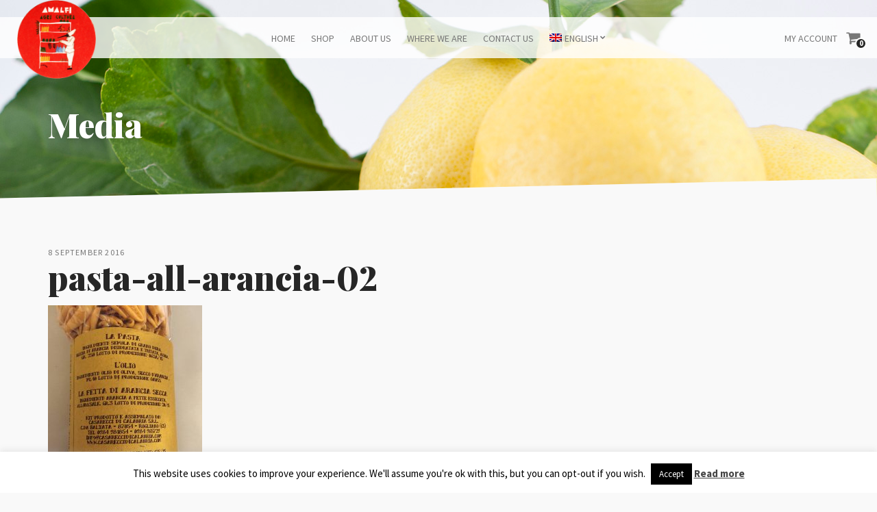

--- FILE ---
content_type: text/html; charset=UTF-8
request_url: https://www.distilleriadellimoncinoamalfi.com/?attachment_id=734
body_size: 10965
content:
<!doctype html>
<!--[if IE 8]><html class="no-js lt-ie9" lang="en-US"><![endif]-->
<!--[if gt IE 8]><!--> <html class="no-js" lang="en-US"><!--<![endif]-->
<head>
	<meta charset="UTF-8">
	<meta name="viewport" content="width=device-width, initial-scale=1">
		<!--[if lt IE 9]><script src="//html5shim.googlecode.com/svn/trunk/html5.js"></script><![endif]-->
	<meta name='robots' content='index, follow, max-image-preview:large, max-snippet:-1, max-video-preview:-1' />
<link rel="alternate" hreflang="en" href="https://www.distilleriadellimoncinoamalfi.com/?attachment_id=734" />
<link rel="alternate" hreflang="it" href="https://www.distilleriadellimoncinoamalfi.it/?attachment_id=733" />
<link rel="alternate" hreflang="x-default" href="https://www.distilleriadellimoncinoamalfi.it/?attachment_id=733" />

	<!-- This site is optimized with the Yoast SEO plugin v23.5 - https://yoast.com/wordpress/plugins/seo/ -->
	<title>pasta-all-arancia-02 - Distilleria del Limoncino Amalfi</title>
	<link rel="canonical" href="https://www.distilleriadellimoncinoamalfi.com/" />
	<meta property="og:locale" content="en_US" />
	<meta property="og:type" content="article" />
	<meta property="og:title" content="pasta-all-arancia-02 - Distilleria del Limoncino Amalfi" />
	<meta property="og:url" content="https://www.distilleriadellimoncinoamalfi.com/" />
	<meta property="og:site_name" content="Distilleria del Limoncino Amalfi" />
	<meta property="article:modified_time" content="2016-09-08T13:33:22+00:00" />
	<meta property="og:image" content="https://www.distilleriadellimoncinoamalfi.com" />
	<meta property="og:image:width" content="960" />
	<meta property="og:image:height" content="1280" />
	<meta property="og:image:type" content="image/jpeg" />
	<meta name="twitter:card" content="summary_large_image" />
	<script type="application/ld+json" class="yoast-schema-graph">{"@context":"https://schema.org","@graph":[{"@type":"WebPage","@id":"https://www.distilleriadellimoncinoamalfi.com/","url":"https://www.distilleriadellimoncinoamalfi.com/","name":"pasta-all-arancia-02 - Distilleria del Limoncino Amalfi","isPartOf":{"@id":"https://www.distilleriadellimoncinoamalfi.com/#website"},"primaryImageOfPage":{"@id":"https://www.distilleriadellimoncinoamalfi.com/#primaryimage"},"image":{"@id":"https://www.distilleriadellimoncinoamalfi.com/#primaryimage"},"thumbnailUrl":"https://www.distilleriadellimoncinoamalfi.com/wp-content/uploads/2016/09/pasta-all-arancia-02.jpg","datePublished":"2016-09-08T13:31:12+00:00","dateModified":"2016-09-08T13:33:22+00:00","breadcrumb":{"@id":"https://www.distilleriadellimoncinoamalfi.com/#breadcrumb"},"inLanguage":"en-US","potentialAction":[{"@type":"ReadAction","target":["https://www.distilleriadellimoncinoamalfi.com/"]}]},{"@type":"ImageObject","inLanguage":"en-US","@id":"https://www.distilleriadellimoncinoamalfi.com/#primaryimage","url":"https://www.distilleriadellimoncinoamalfi.com/wp-content/uploads/2016/09/pasta-all-arancia-02.jpg","contentUrl":"https://www.distilleriadellimoncinoamalfi.com/wp-content/uploads/2016/09/pasta-all-arancia-02.jpg","width":960,"height":1280},{"@type":"BreadcrumbList","@id":"https://www.distilleriadellimoncinoamalfi.com/#breadcrumb","itemListElement":[{"@type":"ListItem","position":1,"name":"Home","item":"https://www.distilleriadellimoncinoamalfi.com/"},{"@type":"ListItem","position":2,"name":"Pasta Orange flavored","item":"https://www.distilleriadellimoncinoamalfi.com/prodotto/pasta-orange-flavored/"},{"@type":"ListItem","position":3,"name":"pasta-all-arancia-02"}]},{"@type":"WebSite","@id":"https://www.distilleriadellimoncinoamalfi.com/#website","url":"https://www.distilleriadellimoncinoamalfi.com/","name":"Distilleria del Limoncino Amalfi","description":"Un nuovo sito targato WordPress","potentialAction":[{"@type":"SearchAction","target":{"@type":"EntryPoint","urlTemplate":"https://www.distilleriadellimoncinoamalfi.com/?s={search_term_string}"},"query-input":{"@type":"PropertyValueSpecification","valueRequired":true,"valueName":"search_term_string"}}],"inLanguage":"en-US"}]}</script>
	<!-- / Yoast SEO plugin. -->


<link rel='dns-prefetch' href='//www.distilleriadellimoncinoamalfi.it' />
<link rel="alternate" type="application/rss+xml" title="Distilleria del Limoncino Amalfi &raquo; Feed" href="https://www.distilleriadellimoncinoamalfi.com/feed/" />
<link rel="alternate" type="application/rss+xml" title="Distilleria del Limoncino Amalfi &raquo; Comments Feed" href="https://www.distilleriadellimoncinoamalfi.com/comments/feed/" />
<link rel="alternate" type="application/rss+xml" title="Distilleria del Limoncino Amalfi &raquo; pasta-all-arancia-02 Comments Feed" href="https://www.distilleriadellimoncinoamalfi.com/?attachment_id=734/feed/" />
<script type="text/javascript">
/* <![CDATA[ */
window._wpemojiSettings = {"baseUrl":"https:\/\/s.w.org\/images\/core\/emoji\/14.0.0\/72x72\/","ext":".png","svgUrl":"https:\/\/s.w.org\/images\/core\/emoji\/14.0.0\/svg\/","svgExt":".svg","source":{"concatemoji":"https:\/\/www.distilleriadellimoncinoamalfi.com\/wp-includes\/js\/wp-emoji-release.min.js"}};
/*! This file is auto-generated */
!function(i,n){var o,s,e;function c(e){try{var t={supportTests:e,timestamp:(new Date).valueOf()};sessionStorage.setItem(o,JSON.stringify(t))}catch(e){}}function p(e,t,n){e.clearRect(0,0,e.canvas.width,e.canvas.height),e.fillText(t,0,0);var t=new Uint32Array(e.getImageData(0,0,e.canvas.width,e.canvas.height).data),r=(e.clearRect(0,0,e.canvas.width,e.canvas.height),e.fillText(n,0,0),new Uint32Array(e.getImageData(0,0,e.canvas.width,e.canvas.height).data));return t.every(function(e,t){return e===r[t]})}function u(e,t,n){switch(t){case"flag":return n(e,"\ud83c\udff3\ufe0f\u200d\u26a7\ufe0f","\ud83c\udff3\ufe0f\u200b\u26a7\ufe0f")?!1:!n(e,"\ud83c\uddfa\ud83c\uddf3","\ud83c\uddfa\u200b\ud83c\uddf3")&&!n(e,"\ud83c\udff4\udb40\udc67\udb40\udc62\udb40\udc65\udb40\udc6e\udb40\udc67\udb40\udc7f","\ud83c\udff4\u200b\udb40\udc67\u200b\udb40\udc62\u200b\udb40\udc65\u200b\udb40\udc6e\u200b\udb40\udc67\u200b\udb40\udc7f");case"emoji":return!n(e,"\ud83e\udef1\ud83c\udffb\u200d\ud83e\udef2\ud83c\udfff","\ud83e\udef1\ud83c\udffb\u200b\ud83e\udef2\ud83c\udfff")}return!1}function f(e,t,n){var r="undefined"!=typeof WorkerGlobalScope&&self instanceof WorkerGlobalScope?new OffscreenCanvas(300,150):i.createElement("canvas"),a=r.getContext("2d",{willReadFrequently:!0}),o=(a.textBaseline="top",a.font="600 32px Arial",{});return e.forEach(function(e){o[e]=t(a,e,n)}),o}function t(e){var t=i.createElement("script");t.src=e,t.defer=!0,i.head.appendChild(t)}"undefined"!=typeof Promise&&(o="wpEmojiSettingsSupports",s=["flag","emoji"],n.supports={everything:!0,everythingExceptFlag:!0},e=new Promise(function(e){i.addEventListener("DOMContentLoaded",e,{once:!0})}),new Promise(function(t){var n=function(){try{var e=JSON.parse(sessionStorage.getItem(o));if("object"==typeof e&&"number"==typeof e.timestamp&&(new Date).valueOf()<e.timestamp+604800&&"object"==typeof e.supportTests)return e.supportTests}catch(e){}return null}();if(!n){if("undefined"!=typeof Worker&&"undefined"!=typeof OffscreenCanvas&&"undefined"!=typeof URL&&URL.createObjectURL&&"undefined"!=typeof Blob)try{var e="postMessage("+f.toString()+"("+[JSON.stringify(s),u.toString(),p.toString()].join(",")+"));",r=new Blob([e],{type:"text/javascript"}),a=new Worker(URL.createObjectURL(r),{name:"wpTestEmojiSupports"});return void(a.onmessage=function(e){c(n=e.data),a.terminate(),t(n)})}catch(e){}c(n=f(s,u,p))}t(n)}).then(function(e){for(var t in e)n.supports[t]=e[t],n.supports.everything=n.supports.everything&&n.supports[t],"flag"!==t&&(n.supports.everythingExceptFlag=n.supports.everythingExceptFlag&&n.supports[t]);n.supports.everythingExceptFlag=n.supports.everythingExceptFlag&&!n.supports.flag,n.DOMReady=!1,n.readyCallback=function(){n.DOMReady=!0}}).then(function(){return e}).then(function(){var e;n.supports.everything||(n.readyCallback(),(e=n.source||{}).concatemoji?t(e.concatemoji):e.wpemoji&&e.twemoji&&(t(e.twemoji),t(e.wpemoji)))}))}((window,document),window._wpemojiSettings);
/* ]]> */
</script>
<link rel='stylesheet' id='fancybox-css' href='https://www.distilleriadellimoncinoamalfi.com/wp-content/themes/itn_limoncino/panel/scripts/fancybox-2.1.5/jquery.fancybox.css?ver=2.1.5' type='text/css' media='all' />
<style id='wp-emoji-styles-inline-css' type='text/css'>

	img.wp-smiley, img.emoji {
		display: inline !important;
		border: none !important;
		box-shadow: none !important;
		height: 1em !important;
		width: 1em !important;
		margin: 0 0.07em !important;
		vertical-align: -0.1em !important;
		background: none !important;
		padding: 0 !important;
	}
</style>
<link rel='stylesheet' id='wp-block-library-css' href='https://www.distilleriadellimoncinoamalfi.com/wp-includes/css/dist/block-library/style.min.css' type='text/css' media='all' />
<style id='classic-theme-styles-inline-css' type='text/css'>
/*! This file is auto-generated */
.wp-block-button__link{color:#fff;background-color:#32373c;border-radius:9999px;box-shadow:none;text-decoration:none;padding:calc(.667em + 2px) calc(1.333em + 2px);font-size:1.125em}.wp-block-file__button{background:#32373c;color:#fff;text-decoration:none}
</style>
<style id='global-styles-inline-css' type='text/css'>
body{--wp--preset--color--black: #000000;--wp--preset--color--cyan-bluish-gray: #abb8c3;--wp--preset--color--white: #ffffff;--wp--preset--color--pale-pink: #f78da7;--wp--preset--color--vivid-red: #cf2e2e;--wp--preset--color--luminous-vivid-orange: #ff6900;--wp--preset--color--luminous-vivid-amber: #fcb900;--wp--preset--color--light-green-cyan: #7bdcb5;--wp--preset--color--vivid-green-cyan: #00d084;--wp--preset--color--pale-cyan-blue: #8ed1fc;--wp--preset--color--vivid-cyan-blue: #0693e3;--wp--preset--color--vivid-purple: #9b51e0;--wp--preset--gradient--vivid-cyan-blue-to-vivid-purple: linear-gradient(135deg,rgba(6,147,227,1) 0%,rgb(155,81,224) 100%);--wp--preset--gradient--light-green-cyan-to-vivid-green-cyan: linear-gradient(135deg,rgb(122,220,180) 0%,rgb(0,208,130) 100%);--wp--preset--gradient--luminous-vivid-amber-to-luminous-vivid-orange: linear-gradient(135deg,rgba(252,185,0,1) 0%,rgba(255,105,0,1) 100%);--wp--preset--gradient--luminous-vivid-orange-to-vivid-red: linear-gradient(135deg,rgba(255,105,0,1) 0%,rgb(207,46,46) 100%);--wp--preset--gradient--very-light-gray-to-cyan-bluish-gray: linear-gradient(135deg,rgb(238,238,238) 0%,rgb(169,184,195) 100%);--wp--preset--gradient--cool-to-warm-spectrum: linear-gradient(135deg,rgb(74,234,220) 0%,rgb(151,120,209) 20%,rgb(207,42,186) 40%,rgb(238,44,130) 60%,rgb(251,105,98) 80%,rgb(254,248,76) 100%);--wp--preset--gradient--blush-light-purple: linear-gradient(135deg,rgb(255,206,236) 0%,rgb(152,150,240) 100%);--wp--preset--gradient--blush-bordeaux: linear-gradient(135deg,rgb(254,205,165) 0%,rgb(254,45,45) 50%,rgb(107,0,62) 100%);--wp--preset--gradient--luminous-dusk: linear-gradient(135deg,rgb(255,203,112) 0%,rgb(199,81,192) 50%,rgb(65,88,208) 100%);--wp--preset--gradient--pale-ocean: linear-gradient(135deg,rgb(255,245,203) 0%,rgb(182,227,212) 50%,rgb(51,167,181) 100%);--wp--preset--gradient--electric-grass: linear-gradient(135deg,rgb(202,248,128) 0%,rgb(113,206,126) 100%);--wp--preset--gradient--midnight: linear-gradient(135deg,rgb(2,3,129) 0%,rgb(40,116,252) 100%);--wp--preset--font-size--small: 13px;--wp--preset--font-size--medium: 20px;--wp--preset--font-size--large: 36px;--wp--preset--font-size--x-large: 42px;--wp--preset--spacing--20: 0.44rem;--wp--preset--spacing--30: 0.67rem;--wp--preset--spacing--40: 1rem;--wp--preset--spacing--50: 1.5rem;--wp--preset--spacing--60: 2.25rem;--wp--preset--spacing--70: 3.38rem;--wp--preset--spacing--80: 5.06rem;--wp--preset--shadow--natural: 6px 6px 9px rgba(0, 0, 0, 0.2);--wp--preset--shadow--deep: 12px 12px 50px rgba(0, 0, 0, 0.4);--wp--preset--shadow--sharp: 6px 6px 0px rgba(0, 0, 0, 0.2);--wp--preset--shadow--outlined: 6px 6px 0px -3px rgba(255, 255, 255, 1), 6px 6px rgba(0, 0, 0, 1);--wp--preset--shadow--crisp: 6px 6px 0px rgba(0, 0, 0, 1);}:where(.is-layout-flex){gap: 0.5em;}:where(.is-layout-grid){gap: 0.5em;}body .is-layout-flow > .alignleft{float: left;margin-inline-start: 0;margin-inline-end: 2em;}body .is-layout-flow > .alignright{float: right;margin-inline-start: 2em;margin-inline-end: 0;}body .is-layout-flow > .aligncenter{margin-left: auto !important;margin-right: auto !important;}body .is-layout-constrained > .alignleft{float: left;margin-inline-start: 0;margin-inline-end: 2em;}body .is-layout-constrained > .alignright{float: right;margin-inline-start: 2em;margin-inline-end: 0;}body .is-layout-constrained > .aligncenter{margin-left: auto !important;margin-right: auto !important;}body .is-layout-constrained > :where(:not(.alignleft):not(.alignright):not(.alignfull)){max-width: var(--wp--style--global--content-size);margin-left: auto !important;margin-right: auto !important;}body .is-layout-constrained > .alignwide{max-width: var(--wp--style--global--wide-size);}body .is-layout-flex{display: flex;}body .is-layout-flex{flex-wrap: wrap;align-items: center;}body .is-layout-flex > *{margin: 0;}body .is-layout-grid{display: grid;}body .is-layout-grid > *{margin: 0;}:where(.wp-block-columns.is-layout-flex){gap: 2em;}:where(.wp-block-columns.is-layout-grid){gap: 2em;}:where(.wp-block-post-template.is-layout-flex){gap: 1.25em;}:where(.wp-block-post-template.is-layout-grid){gap: 1.25em;}.has-black-color{color: var(--wp--preset--color--black) !important;}.has-cyan-bluish-gray-color{color: var(--wp--preset--color--cyan-bluish-gray) !important;}.has-white-color{color: var(--wp--preset--color--white) !important;}.has-pale-pink-color{color: var(--wp--preset--color--pale-pink) !important;}.has-vivid-red-color{color: var(--wp--preset--color--vivid-red) !important;}.has-luminous-vivid-orange-color{color: var(--wp--preset--color--luminous-vivid-orange) !important;}.has-luminous-vivid-amber-color{color: var(--wp--preset--color--luminous-vivid-amber) !important;}.has-light-green-cyan-color{color: var(--wp--preset--color--light-green-cyan) !important;}.has-vivid-green-cyan-color{color: var(--wp--preset--color--vivid-green-cyan) !important;}.has-pale-cyan-blue-color{color: var(--wp--preset--color--pale-cyan-blue) !important;}.has-vivid-cyan-blue-color{color: var(--wp--preset--color--vivid-cyan-blue) !important;}.has-vivid-purple-color{color: var(--wp--preset--color--vivid-purple) !important;}.has-black-background-color{background-color: var(--wp--preset--color--black) !important;}.has-cyan-bluish-gray-background-color{background-color: var(--wp--preset--color--cyan-bluish-gray) !important;}.has-white-background-color{background-color: var(--wp--preset--color--white) !important;}.has-pale-pink-background-color{background-color: var(--wp--preset--color--pale-pink) !important;}.has-vivid-red-background-color{background-color: var(--wp--preset--color--vivid-red) !important;}.has-luminous-vivid-orange-background-color{background-color: var(--wp--preset--color--luminous-vivid-orange) !important;}.has-luminous-vivid-amber-background-color{background-color: var(--wp--preset--color--luminous-vivid-amber) !important;}.has-light-green-cyan-background-color{background-color: var(--wp--preset--color--light-green-cyan) !important;}.has-vivid-green-cyan-background-color{background-color: var(--wp--preset--color--vivid-green-cyan) !important;}.has-pale-cyan-blue-background-color{background-color: var(--wp--preset--color--pale-cyan-blue) !important;}.has-vivid-cyan-blue-background-color{background-color: var(--wp--preset--color--vivid-cyan-blue) !important;}.has-vivid-purple-background-color{background-color: var(--wp--preset--color--vivid-purple) !important;}.has-black-border-color{border-color: var(--wp--preset--color--black) !important;}.has-cyan-bluish-gray-border-color{border-color: var(--wp--preset--color--cyan-bluish-gray) !important;}.has-white-border-color{border-color: var(--wp--preset--color--white) !important;}.has-pale-pink-border-color{border-color: var(--wp--preset--color--pale-pink) !important;}.has-vivid-red-border-color{border-color: var(--wp--preset--color--vivid-red) !important;}.has-luminous-vivid-orange-border-color{border-color: var(--wp--preset--color--luminous-vivid-orange) !important;}.has-luminous-vivid-amber-border-color{border-color: var(--wp--preset--color--luminous-vivid-amber) !important;}.has-light-green-cyan-border-color{border-color: var(--wp--preset--color--light-green-cyan) !important;}.has-vivid-green-cyan-border-color{border-color: var(--wp--preset--color--vivid-green-cyan) !important;}.has-pale-cyan-blue-border-color{border-color: var(--wp--preset--color--pale-cyan-blue) !important;}.has-vivid-cyan-blue-border-color{border-color: var(--wp--preset--color--vivid-cyan-blue) !important;}.has-vivid-purple-border-color{border-color: var(--wp--preset--color--vivid-purple) !important;}.has-vivid-cyan-blue-to-vivid-purple-gradient-background{background: var(--wp--preset--gradient--vivid-cyan-blue-to-vivid-purple) !important;}.has-light-green-cyan-to-vivid-green-cyan-gradient-background{background: var(--wp--preset--gradient--light-green-cyan-to-vivid-green-cyan) !important;}.has-luminous-vivid-amber-to-luminous-vivid-orange-gradient-background{background: var(--wp--preset--gradient--luminous-vivid-amber-to-luminous-vivid-orange) !important;}.has-luminous-vivid-orange-to-vivid-red-gradient-background{background: var(--wp--preset--gradient--luminous-vivid-orange-to-vivid-red) !important;}.has-very-light-gray-to-cyan-bluish-gray-gradient-background{background: var(--wp--preset--gradient--very-light-gray-to-cyan-bluish-gray) !important;}.has-cool-to-warm-spectrum-gradient-background{background: var(--wp--preset--gradient--cool-to-warm-spectrum) !important;}.has-blush-light-purple-gradient-background{background: var(--wp--preset--gradient--blush-light-purple) !important;}.has-blush-bordeaux-gradient-background{background: var(--wp--preset--gradient--blush-bordeaux) !important;}.has-luminous-dusk-gradient-background{background: var(--wp--preset--gradient--luminous-dusk) !important;}.has-pale-ocean-gradient-background{background: var(--wp--preset--gradient--pale-ocean) !important;}.has-electric-grass-gradient-background{background: var(--wp--preset--gradient--electric-grass) !important;}.has-midnight-gradient-background{background: var(--wp--preset--gradient--midnight) !important;}.has-small-font-size{font-size: var(--wp--preset--font-size--small) !important;}.has-medium-font-size{font-size: var(--wp--preset--font-size--medium) !important;}.has-large-font-size{font-size: var(--wp--preset--font-size--large) !important;}.has-x-large-font-size{font-size: var(--wp--preset--font-size--x-large) !important;}
.wp-block-navigation a:where(:not(.wp-element-button)){color: inherit;}
:where(.wp-block-post-template.is-layout-flex){gap: 1.25em;}:where(.wp-block-post-template.is-layout-grid){gap: 1.25em;}
:where(.wp-block-columns.is-layout-flex){gap: 2em;}:where(.wp-block-columns.is-layout-grid){gap: 2em;}
.wp-block-pullquote{font-size: 1.5em;line-height: 1.6;}
</style>
<link rel='stylesheet' id='contact-form-7-css' href='https://www.distilleriadellimoncinoamalfi.com/wp-content/plugins/contact-form-7/includes/css/styles.css?ver=5.9.8' type='text/css' media='all' />
<link rel='stylesheet' id='cookie-law-info-css' href='https://www.distilleriadellimoncinoamalfi.com/wp-content/plugins/cookie-law-info/legacy/public/css/cookie-law-info-public.css?ver=3.3.9.1' type='text/css' media='all' />
<link rel='stylesheet' id='cookie-law-info-gdpr-css' href='https://www.distilleriadellimoncinoamalfi.com/wp-content/plugins/cookie-law-info/legacy/public/css/cookie-law-info-gdpr.css?ver=3.3.9.1' type='text/css' media='all' />
<style id='woocommerce-inline-inline-css' type='text/css'>
.woocommerce form .form-row .required { visibility: visible; }
</style>
<link rel='stylesheet' id='wpml-legacy-dropdown-0-css' href='https://www.distilleriadellimoncinoamalfi.com/wp-content/plugins/sitepress-multilingual-cms/templates/language-switchers/legacy-dropdown/style.min.css?ver=1' type='text/css' media='all' />
<style id='wpml-legacy-dropdown-0-inline-css' type='text/css'>
.wpml-ls-statics-shortcode_actions{background-color:#eeeeee;}.wpml-ls-statics-shortcode_actions, .wpml-ls-statics-shortcode_actions .wpml-ls-sub-menu, .wpml-ls-statics-shortcode_actions a {border-color:#cdcdcd;}.wpml-ls-statics-shortcode_actions a, .wpml-ls-statics-shortcode_actions .wpml-ls-sub-menu a, .wpml-ls-statics-shortcode_actions .wpml-ls-sub-menu a:link, .wpml-ls-statics-shortcode_actions li:not(.wpml-ls-current-language) .wpml-ls-link, .wpml-ls-statics-shortcode_actions li:not(.wpml-ls-current-language) .wpml-ls-link:link {color:#444444;background-color:#ffffff;}.wpml-ls-statics-shortcode_actions .wpml-ls-sub-menu a:hover,.wpml-ls-statics-shortcode_actions .wpml-ls-sub-menu a:focus, .wpml-ls-statics-shortcode_actions .wpml-ls-sub-menu a:link:hover, .wpml-ls-statics-shortcode_actions .wpml-ls-sub-menu a:link:focus {color:#000000;background-color:#eeeeee;}.wpml-ls-statics-shortcode_actions .wpml-ls-current-language > a {color:#444444;background-color:#ffffff;}.wpml-ls-statics-shortcode_actions .wpml-ls-current-language:hover>a, .wpml-ls-statics-shortcode_actions .wpml-ls-current-language>a:focus {color:#000000;background-color:#eeeeee;}
</style>
<link rel='stylesheet' id='wpml-menu-item-0-css' href='https://www.distilleriadellimoncinoamalfi.com/wp-content/plugins/sitepress-multilingual-cms/templates/language-switchers/menu-item/style.min.css?ver=1' type='text/css' media='all' />
<link rel='stylesheet' id='ci-google-font-css' href='//fonts.googleapis.com/css?family=Source+Sans+Pro%3A400%2C700%2C400italic%7CPlayfair+Display%3A400%2C700%2C900%2C400italic' type='text/css' media='all' />
<link rel='stylesheet' id='ci-base-css' href='https://www.distilleriadellimoncinoamalfi.com/wp-content/themes/itn_limoncino/css/base.css' type='text/css' media='all' />
<link rel='stylesheet' id='ci-flexslider-css' href='https://www.distilleriadellimoncinoamalfi.com/wp-content/themes/itn_limoncino/css/flexslider.css' type='text/css' media='all' />
<link rel='stylesheet' id='ci-mmenu-css' href='https://www.distilleriadellimoncinoamalfi.com/wp-content/themes/itn_limoncino/css/mmenu.css' type='text/css' media='all' />
<link rel='stylesheet' id='font-awesome-css' href='https://www.distilleriadellimoncinoamalfi.com/wp-content/themes/itn_limoncino/panel/components/fontawesome/css/font-awesome.min.css?ver=4.6.3' type='text/css' media='all' />
<link rel='stylesheet' id='mediaelement-css' href='https://www.distilleriadellimoncinoamalfi.com/wp-includes/js/mediaelement/mediaelementplayer-legacy.min.css?ver=4.2.17' type='text/css' media='all' />
<link rel='stylesheet' id='wp-mediaelement-css' href='https://www.distilleriadellimoncinoamalfi.com/wp-includes/js/mediaelement/wp-mediaelement.min.css' type='text/css' media='all' />
<link rel='stylesheet' id='woocommerce_prettyPhoto_css-css' href='https://www.distilleriadellimoncinoamalfi.com/wp-content/themes/itn_limoncino/css/prettyPhoto.css' type='text/css' media='all' />
<link rel='stylesheet' id='ci-style-css' href='https://www.distilleriadellimoncinoamalfi.com/wp-content/themes/itn_limoncino/style.css?ver=1.4.01' type='text/css' media='screen' />
<style id='ci-style-inline-css' type='text/css'>
#ci-hero-2 .widget-wrap { background: url(https://www.distilleriadellimoncinoamalfi.it/wp-content/uploads/2016/07/hero-home.jpg) no-repeat top center;  } 

</style>
<link rel='stylesheet' id='ci-color-scheme-css' href='https://www.distilleriadellimoncinoamalfi.com/wp-content/themes/itn_limoncino/colors/green.css' type='text/css' media='all' />
<script type="text/javascript" src="https://www.distilleriadellimoncinoamalfi.com/wp-includes/js/jquery/jquery.min.js?ver=3.7.1" id="jquery-core-js"></script>
<script type="text/javascript" src="https://www.distilleriadellimoncinoamalfi.com/wp-includes/js/jquery/jquery-migrate.min.js?ver=3.4.1" id="jquery-migrate-js"></script>
<script type="text/javascript" id="cookie-law-info-js-extra">
/* <![CDATA[ */
var Cli_Data = {"nn_cookie_ids":[],"cookielist":[],"non_necessary_cookies":[],"ccpaEnabled":"","ccpaRegionBased":"","ccpaBarEnabled":"","strictlyEnabled":["necessary","obligatoire"],"ccpaType":"gdpr","js_blocking":"","custom_integration":"","triggerDomRefresh":"","secure_cookies":""};
var cli_cookiebar_settings = {"animate_speed_hide":"500","animate_speed_show":"500","background":"#fff","border":"#444","border_on":"","button_1_button_colour":"#000","button_1_button_hover":"#000000","button_1_link_colour":"#fff","button_1_as_button":"1","button_1_new_win":"","button_2_button_colour":"#333","button_2_button_hover":"#292929","button_2_link_colour":"#444","button_2_as_button":"","button_2_hidebar":"1","button_3_button_colour":"#000","button_3_button_hover":"#000000","button_3_link_colour":"#fff","button_3_as_button":"1","button_3_new_win":"","button_4_button_colour":"#000","button_4_button_hover":"#000000","button_4_link_colour":"#fff","button_4_as_button":"1","button_7_button_colour":"#61a229","button_7_button_hover":"#4e8221","button_7_link_colour":"#fff","button_7_as_button":"1","button_7_new_win":"","font_family":"inherit","header_fix":"","notify_animate_hide":"1","notify_animate_show":"","notify_div_id":"#cookie-law-info-bar","notify_position_horizontal":"right","notify_position_vertical":"bottom","scroll_close":"","scroll_close_reload":"","accept_close_reload":"","reject_close_reload":"","showagain_tab":"","showagain_background":"#fff","showagain_border":"#000","showagain_div_id":"#cookie-law-info-again","showagain_x_position":"100px","text":"#000","show_once_yn":"","show_once":"10000","logging_on":"","as_popup":"","popup_overlay":"1","bar_heading_text":"","cookie_bar_as":"banner","popup_showagain_position":"bottom-right","widget_position":"left"};
var log_object = {"ajax_url":"https:\/\/www.distilleriadellimoncinoamalfi.com\/wp-admin\/admin-ajax.php"};
/* ]]> */
</script>
<script type="text/javascript" src="https://www.distilleriadellimoncinoamalfi.com/wp-content/plugins/cookie-law-info/legacy/public/js/cookie-law-info-public.js?ver=3.3.9.1" id="cookie-law-info-js"></script>
<script type="text/javascript" src="https://www.distilleriadellimoncinoamalfi.com/wp-content/plugins/woocommerce/assets/js/jquery-blockui/jquery.blockUI.min.js?ver=2.7.0-wc.8.6.3" id="jquery-blockui-js" defer="defer" data-wp-strategy="defer"></script>
<script type="text/javascript" id="wc-add-to-cart-js-extra">
/* <![CDATA[ */
var wc_add_to_cart_params = {"ajax_url":"\/wp-admin\/admin-ajax.php?lang=en","wc_ajax_url":"\/?wc-ajax=%%endpoint%%&lang=en","i18n_view_cart":"View cart","cart_url":"https:\/\/www.distilleriadellimoncinoamalfi.com\/cart\/","is_cart":"","cart_redirect_after_add":"no"};
/* ]]> */
</script>
<script type="text/javascript" src="https://www.distilleriadellimoncinoamalfi.com/wp-content/plugins/woocommerce/assets/js/frontend/add-to-cart.min.js?ver=8.6.3" id="wc-add-to-cart-js" defer="defer" data-wp-strategy="defer"></script>
<script type="text/javascript" src="https://www.distilleriadellimoncinoamalfi.com/wp-content/plugins/woocommerce/assets/js/js-cookie/js.cookie.min.js?ver=2.1.4-wc.8.6.3" id="js-cookie-js" defer="defer" data-wp-strategy="defer"></script>
<script type="text/javascript" id="woocommerce-js-extra">
/* <![CDATA[ */
var woocommerce_params = {"ajax_url":"\/wp-admin\/admin-ajax.php?lang=en","wc_ajax_url":"\/?wc-ajax=%%endpoint%%&lang=en"};
/* ]]> */
</script>
<script type="text/javascript" src="https://www.distilleriadellimoncinoamalfi.com/wp-content/plugins/woocommerce/assets/js/frontend/woocommerce.min.js?ver=8.6.3" id="woocommerce-js" defer="defer" data-wp-strategy="defer"></script>
<script type="text/javascript" src="https://www.distilleriadellimoncinoamalfi.com/wp-content/plugins/sitepress-multilingual-cms/templates/language-switchers/legacy-dropdown/script.min.js?ver=1" id="wpml-legacy-dropdown-0-js"></script>
<script type="text/javascript" id="wpml-xdomain-data-js-extra">
/* <![CDATA[ */
var wpml_xdomain_data = {"css_selector":"wpml-ls-item","ajax_url":"https:\/\/www.distilleriadellimoncinoamalfi.com\/wp-admin\/admin-ajax.php","current_lang":"en","_nonce":"fd9a28fd51"};
/* ]]> */
</script>
<script type="text/javascript" src="https://www.distilleriadellimoncinoamalfi.com/wp-content/plugins/sitepress-multilingual-cms/res/js/xdomain-data.js?ver=474000" id="wpml-xdomain-data-js" defer="defer" data-wp-strategy="defer"></script>
<link rel="https://api.w.org/" href="https://www.distilleriadellimoncinoamalfi.com/wp-json/" /><link rel="alternate" type="application/json" href="https://www.distilleriadellimoncinoamalfi.com/wp-json/wp/v2/media/734" /><link rel="EditURI" type="application/rsd+xml" title="RSD" href="https://www.distilleriadellimoncinoamalfi.com/xmlrpc.php?rsd" />
<link rel='shortlink' href='https://www.distilleriadellimoncinoamalfi.com/?p=734' />
<link rel="alternate" type="application/json+oembed" href="https://www.distilleriadellimoncinoamalfi.com/wp-json/oembed/1.0/embed?url=https%3A%2F%2Fwww.distilleriadellimoncinoamalfi.com%2F%3Fattachment_id%3D734" />
<link rel="alternate" type="text/xml+oembed" href="https://www.distilleriadellimoncinoamalfi.com/wp-json/oembed/1.0/embed?url=https%3A%2F%2Fwww.distilleriadellimoncinoamalfi.com%2F%3Fattachment_id%3D734&#038;format=xml" />
<meta name="generator" content="WPML ver:4.7.4 stt:1,27;" />
<link rel="pingback" href="https://www.distilleriadellimoncinoamalfi.com/xmlrpc.php" />	<noscript><style>.woocommerce-product-gallery{ opacity: 1 !important; }</style></noscript>
	<link rel="icon" href="https://www.distilleriadellimoncinoamalfi.com/wp-content/uploads/2016/06/cropped-logo_web-32x32.png" sizes="32x32" />
<link rel="icon" href="https://www.distilleriadellimoncinoamalfi.com/wp-content/uploads/2016/06/cropped-logo_web-192x192.png" sizes="192x192" />
<link rel="apple-touch-icon" href="https://www.distilleriadellimoncinoamalfi.com/wp-content/uploads/2016/06/cropped-logo_web-180x180.png" />
<meta name="msapplication-TileImage" content="https://www.distilleriadellimoncinoamalfi.com/wp-content/uploads/2016/06/cropped-logo_web-270x270.png" />
			</head>
<body class="attachment attachment-template-default single single-attachment postid-734 attachmentid-734 attachment-jpeg theme-itn_limoncino woocommerce-no-js ci-flevr ci-flevr-1-4-01 ci-scheme-green">

<div id="page">
	<div id="mobile-bar">
		<a class="menu-trigger" href="#mobilemenu"><i class="fa fa-bars"></i></a>
		<p class="mob-title">Distilleria del Limoncino Amalfi</p>
	</div>

	<header class="header">
		<h1 class="site-logo"><a href="https://www.distilleriadellimoncinoamalfi.com"><img src="https://www.distilleriadellimoncinoamalfi.it/wp-content/uploads/2016/06/cropped-logo_web.png" alt="Distilleria del Limoncino Amalfi" /></a></h1>
		<nav id="nav">
			<ul id="navigation" class="group"><li id="menu-item-171" class="menu-item menu-item-type-post_type menu-item-object-page menu-item-home menu-item-171"><a href="https://www.distilleriadellimoncinoamalfi.com/">Home</a></li>
<li id="menu-item-373" class="menu-item menu-item-type-post_type menu-item-object-page menu-item-373"><a href="https://www.distilleriadellimoncinoamalfi.com/shop/">Shop</a></li>
<li id="menu-item-339" class="menu-item menu-item-type-post_type menu-item-object-page menu-item-339"><a href="https://www.distilleriadellimoncinoamalfi.com/about-us/">About us</a></li>
<li id="menu-item-338" class="menu-item menu-item-type-post_type menu-item-object-page menu-item-338"><a href="https://www.distilleriadellimoncinoamalfi.com/where-we-are/">Where we are</a></li>
<li id="menu-item-343" class="menu-item menu-item-type-post_type menu-item-object-page menu-item-343"><a href="https://www.distilleriadellimoncinoamalfi.com/contact-us/">Contact us</a></li>
<li id="menu-item-wpml-ls-17-en" class="menu-item-language menu-item-language-current menu-item wpml-ls-slot-17 wpml-ls-item wpml-ls-item-en wpml-ls-current-language wpml-ls-menu-item wpml-ls-first-item menu-item-type-wpml_ls_menu_item menu-item-object-wpml_ls_menu_item menu-item-has-children menu-item-wpml-ls-17-en"><a title="Switch to English" href="https://www.distilleriadellimoncinoamalfi.com/?attachment_id=734"><img
            class="wpml-ls-flag"
            src="https://www.distilleriadellimoncinoamalfi.com/wp-content/plugins/sitepress-multilingual-cms/res/flags/en.png"
            alt=""
            
            
    /><span class="wpml-ls-native" lang="en">English</span></a>
<ul class="sub-menu">
	<li id="menu-item-wpml-ls-17-it" class="menu-item-language menu-item wpml-ls-slot-17 wpml-ls-item wpml-ls-item-it wpml-ls-menu-item wpml-ls-last-item menu-item-type-wpml_ls_menu_item menu-item-object-wpml_ls_menu_item menu-item-wpml-ls-17-it"><a title="Switch to Italiano" href="https://www.distilleriadellimoncinoamalfi.it/?attachment_id=733"><img
            class="wpml-ls-flag"
            src="https://www.distilleriadellimoncinoamalfi.com/wp-content/plugins/sitepress-multilingual-cms/res/flags/it.png"
            alt=""
            
            
    /><span class="wpml-ls-native" lang="it">Italiano</span></a></li>
</ul>
</li>
</ul>		</nav><!-- #nav -->

		<div id="mobilemenu"></div>

					<div class="head-side">
				<ul class="nav-list">
					<li>
						<a href="https://www.distilleriadellimoncinoamalfi.com/my-account/">My Account</a>
					</li>
				</ul>

				<a class="head-cart" href="https://www.distilleriadellimoncinoamalfi.com/cart/">
					<i class="fa fa-shopping-cart"></i>
					<b class="cart-count">0</b>
				</a>
			</div>
			</header>

	<div class="page-hero" style="background-image: url('https://www.distilleriadellimoncinoamalfi.it/wp-content/uploads/2016/05/limoni-di-amalfi.jpg'); background-position: top center;">
	<div class="container">
		<div class="row">
			<div class="col-xs-12">
				<h1 class="page-title">Media</h1>
			</div>
		</div>
	</div>
</div>
<main class="main" role="main">
	<div class="container">
		<div class="row">
			<div class="col-sm-8">
									<article id="post-734" class="entry post-734 attachment type-attachment status-inherit hentry">
						<time class="entry-time" datetime="2016-09-08T15:31:12+02:00">8 September 2016</time>
						<h1 class="entry-title">pasta-all-arancia-02</h1>

						<div class="entry-meta">
							<div class="entry-categories">
															</div>
						</div>

						
						<div class="entry-content">
							<p class="attachment"><a href='https://www.distilleriadellimoncinoamalfi.com/wp-content/uploads/2016/09/pasta-all-arancia-02.jpg' data-rel="lightbox[734]" rel="fancybox[734]" data-rel="lightbox[734]" rel="fancybox[734]"><img fetchpriority="high" decoding="async" width="225" height="300" src="https://www.distilleriadellimoncinoamalfi.com/wp-content/uploads/2016/09/pasta-all-arancia-02-225x300.jpg" class="attachment-medium size-medium" alt="" srcset="https://www.distilleriadellimoncinoamalfi.com/wp-content/uploads/2016/09/pasta-all-arancia-02-225x300.jpg 225w, https://www.distilleriadellimoncinoamalfi.com/wp-content/uploads/2016/09/pasta-all-arancia-02-750x1000.jpg 750w, https://www.distilleriadellimoncinoamalfi.com/wp-content/uploads/2016/09/pasta-all-arancia-02-768x1024.jpg 768w, https://www.distilleriadellimoncinoamalfi.com/wp-content/uploads/2016/09/pasta-all-arancia-02.jpg 960w" sizes="(max-width: 225px) 100vw, 225px" /></a></p>
													</div>
					</article>
				
						
				
	<div id="comments">
		<section id="respond">
		<div id="form-wrapper" class="group">
				<div id="respond" class="comment-respond">
		<h3 id="reply-title" class="comment-reply-title">Leave a Reply <small><a rel="nofollow" id="cancel-comment-reply-link" href="/?attachment_id=734#respond" style="display:none;">Cancel reply</a></small></h3><form action="https://www.distilleriadellimoncinoamalfi.com/wp-comments-post.php" method="post" id="commentform" class="comment-form" novalidate><p class="comment-notes"><span id="email-notes">Your email address will not be published.</span> <span class="required-field-message">Required fields are marked <span class="required">*</span></span></p><p class="comment-form-comment"><label for="comment">Comment <span class="required">*</span></label> <textarea id="comment" name="comment" cols="45" rows="8" maxlength="65525" required></textarea></p><input name="wpml_language_code" type="hidden" value="en" /><p class="comment-form-author"><label for="author">Name <span class="required">*</span></label> <input id="author" name="author" type="text" value="" size="30" maxlength="245" autocomplete="name" required /></p>
<p class="comment-form-email"><label for="email">Email <span class="required">*</span></label> <input id="email" name="email" type="email" value="" size="30" maxlength="100" aria-describedby="email-notes" autocomplete="email" required /></p>
<p class="comment-form-url"><label for="url">Website</label> <input id="url" name="url" type="url" value="" size="30" maxlength="200" autocomplete="url" /></p>
<input type="text" name="sDbbh" value="" style="display: none !important;" />
<p class="form-submit"><input name="submit" type="submit" id="submit" class="submit" value="Post Comment" /> <input type='hidden' name='comment_post_ID' value='734' id='comment_post_ID' />
<input type='hidden' name='comment_parent' id='comment_parent' value='0' />
</p></form>	</div><!-- #respond -->
			</div><!-- #form-wrapper -->
	</section>	</div>
			</div>

			<div class="col-sm-4">
	<div class="sidebar">
			</div>
</div>

		</div>
	</div>
</main>

			<div class="sections">
					</div>
	
	<footer class="footer">
		<div class="container">
			<div class="row">
				<div class="col-sm-6">
					<ul id="menu-footer-menu-eng" class="nav-list"><li id="menu-item-348" class="menu-item menu-item-type-post_type menu-item-object-page menu-item-home menu-item-348"><a href="https://www.distilleriadellimoncinoamalfi.com/">Home</a></li>
<li id="menu-item-347" class="menu-item menu-item-type-post_type menu-item-object-page menu-item-347"><a href="https://www.distilleriadellimoncinoamalfi.com/selling-conditions/">Selling conditions</a></li>
<li id="menu-item-352" class="menu-item menu-item-type-post_type menu-item-object-page menu-item-privacy-policy menu-item-352"><a rel="privacy-policy" href="https://www.distilleriadellimoncinoamalfi.com/privacy-and-cookie-policy/">Privacy and Cookie policy</a></li>
</ul>				</div>

				<div class="col-sm-6">
					<span class="copy-right">
						<a href="https://distilleriadellimoncinoamalfi.it">Distilleria Amalfitana del Limoncino di Perrone Letizia</a>  Piazza Duomo, 16   84011 - Amalfi  |  P.I. 02968220653 | Tel. <a href="tel:+39089872133">+039 089 872133</a> | Trasparenza: <a href="https://www.distilleriadellimoncinoamalfi.it/contributi-pubblici/">Contributi pubblici percepiti</a>| <a href="https://www.amalfiweb.it">Powered by AMALFIWEB</a>					</span>
				</div>
			</div>
		</div>
	</footer>

</div> <!-- #page -->

<!--googleoff: all--><div id="cookie-law-info-bar" data-nosnippet="true"><span>This website uses cookies to improve your experience. We'll assume you're ok with this, but you can opt-out if you wish.  <a role='button' data-cli_action="accept" id="cookie_action_close_header" class="medium cli-plugin-button cli-plugin-main-button cookie_action_close_header cli_action_button wt-cli-accept-btn">Accept</a>  <a href="http://www.distilleriadellimoncinoamalfi.com/privacy-and-cookie-policy/" id="CONSTANT_OPEN_URL" target="_blank" class="cli-plugin-main-link">Read more</a></span></div><div id="cookie-law-info-again" data-nosnippet="true"><span id="cookie_hdr_showagain">Privacy &amp; Cookies Policy</span></div><div class="cli-modal" data-nosnippet="true" id="cliSettingsPopup" tabindex="-1" role="dialog" aria-labelledby="cliSettingsPopup" aria-hidden="true">
  <div class="cli-modal-dialog" role="document">
	<div class="cli-modal-content cli-bar-popup">
		  <button type="button" class="cli-modal-close" id="cliModalClose">
			<svg class="" viewBox="0 0 24 24"><path d="M19 6.41l-1.41-1.41-5.59 5.59-5.59-5.59-1.41 1.41 5.59 5.59-5.59 5.59 1.41 1.41 5.59-5.59 5.59 5.59 1.41-1.41-5.59-5.59z"></path><path d="M0 0h24v24h-24z" fill="none"></path></svg>
			<span class="wt-cli-sr-only">Close</span>
		  </button>
		  <div class="cli-modal-body">
			<div class="cli-container-fluid cli-tab-container">
	<div class="cli-row">
		<div class="cli-col-12 cli-align-items-stretch cli-px-0">
			<div class="cli-privacy-overview">
				<h4>Privacy Overview</h4>				<div class="cli-privacy-content">
					<div class="cli-privacy-content-text">This website uses cookies to improve your experience while you navigate through the website. Out of these, the cookies that are categorized as necessary are stored on your browser as they are essential for the working of basic functionalities of the website. We also use third-party cookies that help us analyze and understand how you use this website. These cookies will be stored in your browser only with your consent. You also have the option to opt-out of these cookies. But opting out of some of these cookies may affect your browsing experience.</div>
				</div>
				<a class="cli-privacy-readmore" aria-label="Show more" role="button" data-readmore-text="Show more" data-readless-text="Show less"></a>			</div>
		</div>
		<div class="cli-col-12 cli-align-items-stretch cli-px-0 cli-tab-section-container">
												<div class="cli-tab-section">
						<div class="cli-tab-header">
							<a role="button" tabindex="0" class="cli-nav-link cli-settings-mobile" data-target="necessary" data-toggle="cli-toggle-tab">
								Necessary							</a>
															<div class="wt-cli-necessary-checkbox">
									<input type="checkbox" class="cli-user-preference-checkbox"  id="wt-cli-checkbox-necessary" data-id="checkbox-necessary" checked="checked"  />
									<label class="form-check-label" for="wt-cli-checkbox-necessary">Necessary</label>
								</div>
								<span class="cli-necessary-caption">Always Enabled</span>
													</div>
						<div class="cli-tab-content">
							<div class="cli-tab-pane cli-fade" data-id="necessary">
								<div class="wt-cli-cookie-description">
									Necessary cookies are absolutely essential for the website to function properly. This category only includes cookies that ensures basic functionalities and security features of the website. These cookies do not store any personal information.								</div>
							</div>
						</div>
					</div>
																	<div class="cli-tab-section">
						<div class="cli-tab-header">
							<a role="button" tabindex="0" class="cli-nav-link cli-settings-mobile" data-target="non-necessary" data-toggle="cli-toggle-tab">
								Non-necessary							</a>
															<div class="cli-switch">
									<input type="checkbox" id="wt-cli-checkbox-non-necessary" class="cli-user-preference-checkbox"  data-id="checkbox-non-necessary" checked='checked' />
									<label for="wt-cli-checkbox-non-necessary" class="cli-slider" data-cli-enable="Enabled" data-cli-disable="Disabled"><span class="wt-cli-sr-only">Non-necessary</span></label>
								</div>
													</div>
						<div class="cli-tab-content">
							<div class="cli-tab-pane cli-fade" data-id="non-necessary">
								<div class="wt-cli-cookie-description">
									Any cookies that may not be particularly necessary for the website to function and is used specifically to collect user personal data via analytics, ads, other embedded contents are termed as non-necessary cookies. It is mandatory to procure user consent prior to running these cookies on your website.								</div>
							</div>
						</div>
					</div>
										</div>
	</div>
</div>
		  </div>
		  <div class="cli-modal-footer">
			<div class="wt-cli-element cli-container-fluid cli-tab-container">
				<div class="cli-row">
					<div class="cli-col-12 cli-align-items-stretch cli-px-0">
						<div class="cli-tab-footer wt-cli-privacy-overview-actions">
						
															<a id="wt-cli-privacy-save-btn" role="button" tabindex="0" data-cli-action="accept" class="wt-cli-privacy-btn cli_setting_save_button wt-cli-privacy-accept-btn cli-btn">SAVE &amp; ACCEPT</a>
													</div>
						
					</div>
				</div>
			</div>
		</div>
	</div>
  </div>
</div>
<div class="cli-modal-backdrop cli-fade cli-settings-overlay"></div>
<div class="cli-modal-backdrop cli-fade cli-popupbar-overlay"></div>
<!--googleon: all-->	<script type='text/javascript'>
		(function () {
			var c = document.body.className;
			c = c.replace(/woocommerce-no-js/, 'woocommerce-js');
			document.body.className = c;
		})();
	</script>
	<script type="text/javascript" src="https://www.distilleriadellimoncinoamalfi.com/wp-content/themes/itn_limoncino/panel/scripts/fancybox-2.1.5/jquery.fancybox.pack.js?ver=2.1.5" id="fancybox-js"></script>
<script type="text/javascript" src="https://www.distilleriadellimoncinoamalfi.com/wp-includes/js/dist/vendor/wp-polyfill-inert.min.js?ver=3.1.2" id="wp-polyfill-inert-js"></script>
<script type="text/javascript" src="https://www.distilleriadellimoncinoamalfi.com/wp-includes/js/dist/vendor/regenerator-runtime.min.js?ver=0.14.0" id="regenerator-runtime-js"></script>
<script type="text/javascript" src="https://www.distilleriadellimoncinoamalfi.com/wp-includes/js/dist/vendor/wp-polyfill.min.js?ver=3.15.0" id="wp-polyfill-js"></script>
<script type="text/javascript" src="https://www.distilleriadellimoncinoamalfi.com/wp-includes/js/dist/hooks.min.js?ver=c6aec9a8d4e5a5d543a1" id="wp-hooks-js"></script>
<script type="text/javascript" src="https://www.distilleriadellimoncinoamalfi.com/wp-includes/js/dist/i18n.min.js?ver=7701b0c3857f914212ef" id="wp-i18n-js"></script>
<script type="text/javascript" id="wp-i18n-js-after">
/* <![CDATA[ */
wp.i18n.setLocaleData( { 'text direction\u0004ltr': [ 'ltr' ] } );
/* ]]> */
</script>
<script type="text/javascript" src="https://www.distilleriadellimoncinoamalfi.com/wp-content/plugins/contact-form-7/includes/swv/js/index.js?ver=5.9.8" id="swv-js"></script>
<script type="text/javascript" id="contact-form-7-js-extra">
/* <![CDATA[ */
var wpcf7 = {"api":{"root":"https:\/\/www.distilleriadellimoncinoamalfi.com\/wp-json\/","namespace":"contact-form-7\/v1"}};
/* ]]> */
</script>
<script type="text/javascript" src="https://www.distilleriadellimoncinoamalfi.com/wp-content/plugins/contact-form-7/includes/js/index.js?ver=5.9.8" id="contact-form-7-js"></script>
<script type="text/javascript" id="zerospam-davidwalsh-js-extra">
/* <![CDATA[ */
var ZeroSpamDavidWalsh = {"key":"ogjEW","selectors":""};
/* ]]> */
</script>
<script type="text/javascript" src="https://www.distilleriadellimoncinoamalfi.com/wp-content/plugins/zero-spam/modules/davidwalsh/assets/js/davidwalsh.js?ver=5.5.7" id="zerospam-davidwalsh-js"></script>
<script type="text/javascript" src="https://www.distilleriadellimoncinoamalfi.com/wp-content/plugins/woocommerce/assets/js/sourcebuster/sourcebuster.min.js?ver=8.6.3" id="sourcebuster-js-js"></script>
<script type="text/javascript" id="wc-order-attribution-js-extra">
/* <![CDATA[ */
var wc_order_attribution = {"params":{"lifetime":1.0e-5,"session":30,"ajaxurl":"https:\/\/www.distilleriadellimoncinoamalfi.com\/wp-admin\/admin-ajax.php","prefix":"wc_order_attribution_","allowTracking":true},"fields":{"source_type":"current.typ","referrer":"current_add.rf","utm_campaign":"current.cmp","utm_source":"current.src","utm_medium":"current.mdm","utm_content":"current.cnt","utm_id":"current.id","utm_term":"current.trm","session_entry":"current_add.ep","session_start_time":"current_add.fd","session_pages":"session.pgs","session_count":"udata.vst","user_agent":"udata.uag"}};
/* ]]> */
</script>
<script type="text/javascript" src="https://www.distilleriadellimoncinoamalfi.com/wp-content/plugins/woocommerce/assets/js/frontend/order-attribution.min.js?ver=8.6.3" id="wc-order-attribution-js"></script>
<script type="text/javascript" src="https://www.distilleriadellimoncinoamalfi.com/wp-includes/js/comment-reply.min.js" id="comment-reply-js" async="async" data-wp-strategy="async"></script>
<script type="text/javascript" src="https://www.distilleriadellimoncinoamalfi.com/wp-content/themes/itn_limoncino/panel/scripts/jquery.hoverIntent.r7.min.js?ver=r7" id="jquery-hoverIntent-js"></script>
<script type="text/javascript" src="https://www.distilleriadellimoncinoamalfi.com/wp-content/themes/itn_limoncino/panel/scripts/superfish-1.7.4.min.js?ver=1.7.4" id="jquery-superfish-js"></script>
<script type="text/javascript" src="https://www.distilleriadellimoncinoamalfi.com/wp-content/themes/itn_limoncino/js/jquery.mmenu.min.all.js?ver=4.3.4" id="jquery-mmenu-js"></script>
<script type="text/javascript" src="https://www.distilleriadellimoncinoamalfi.com/wp-content/themes/itn_limoncino/js/jquery.flexslider.js?ver=2.2.2" id="jquery-flexslider-js"></script>
<script type="text/javascript" src="https://www.distilleriadellimoncinoamalfi.com/wp-content/themes/itn_limoncino/panel/scripts/jquery.fitvids.js?ver=1.1" id="jquery-fitVids-js"></script>
<script type="text/javascript" src="https://www.distilleriadellimoncinoamalfi.com/wp-content/themes/itn_limoncino/js/jquery.isotope.js" id="isotope-js"></script>
<script type="text/javascript" src="https://www.distilleriadellimoncinoamalfi.com/wp-content/themes/itn_limoncino/js/jquery.matchHeight-min.js?ver=0.5.2" id="jquery-matchHeight-js"></script>
<script type="text/javascript" src="https://www.distilleriadellimoncinoamalfi.com/wp-content/themes/itn_limoncino/js/jquery.prettyPhoto.min.js?ver=3.1.6" id="prettyPhoto-js" data-wp-strategy="defer"></script>
<script type="text/javascript" id="ci-front-scripts-js-extra">
/* <![CDATA[ */
var ThemeOption = {"slider_autoslide":"1","slider_effect":"fade","slider_direction":"horizontal","slider_duration":"600","slider_speed":"3000","internal_slider_autoslide":"1","internal_slider_effect":"fade","internal_slider_direction":"horizontal","internal_slider_duration":"600","internal_slider_speed":"3000"};
/* ]]> */
</script>
<script type="text/javascript" src="https://www.distilleriadellimoncinoamalfi.com/wp-content/themes/itn_limoncino/js/scripts.js?ver=1.4.01" id="ci-front-scripts-js"></script>
<script type="text/javascript" src="https://www.distilleriadellimoncinoamalfi.com/wp-content/themes/itn_limoncino/panel/components/retinajs/dist/retina.js?ver=1.3.0" id="retinajs-js"></script>
<script type="text/javascript" id="cart-widget-js-extra">
/* <![CDATA[ */
var actions = {"is_lang_switched":"1","force_reset":"0"};
/* ]]> */
</script>
<script type="text/javascript" src="https://www.distilleriadellimoncinoamalfi.com/wp-content/plugins/woocommerce-multilingual/res/js/cart_widget.min.js?ver=5.4.5" id="cart-widget-js" defer="defer" data-wp-strategy="defer"></script>
	<script type='text/javascript'>
		jQuery( document ).ready( function( $ ) {
			$( ".fancybox, a[rel^='fancybox[']" ).fancybox( {
				fitToView : true,
				padding   : 0,
				nextEffect: 'fade',
				prevEffect: 'fade'
			} );
		} );
	</script>
		<!--[if (gte IE 6)&(lte IE 8)]>
		<script type="text/javascript" src="https://www.distilleriadellimoncinoamalfi.com/wp-content/themes/itn_limoncino/panel/scripts/selectivizr-min.js"></script>
	<![endif]-->
	<script type="text/javascript">jQuery(".wpcf7-form").ZeroSpamDavidWalsh();</script><script type="text/javascript">document.addEventListener("DOMContentLoaded", function() { jQuery(".comment-form, #commentform, .wpd_comm_form").ZeroSpamDavidWalsh(); });</script>
</body>
</html>

--- FILE ---
content_type: application/javascript
request_url: https://www.distilleriadellimoncinoamalfi.com/wp-content/themes/itn_limoncino/js/scripts.js?ver=1.4.01
body_size: 1517
content:
jQuery(window).on("load", function() {
	"use strict";

	/* -----------------------------------------
	 FlexSlider Init
	 ----------------------------------------- */
	var homeSlider = jQuery('.home-slider');
	if ( homeSlider.length ) {
		homeSlider.flexslider({
			animation     : ThemeOption.slider_effect,
			direction     : ThemeOption.slider_direction,
			slideshow     : Boolean( ThemeOption.slider_autoslide ),
			slideshowSpeed: Number( ThemeOption.slider_speed ),
			animationSpeed: Number( ThemeOption.slider_duration ),
			prevText      : '',
			nextText      : '',
			directionNav  : false,
			start: function( slider ) {
				slider.removeClass( 'loading' );

				if ( jQuery( window ).width() > 767 ) {
					positionSldNav();
				}
			},
			after: function( slider ) {
				var currentSlide = slider.slides.eq( slider.currentSlide );
				currentSlide.siblings().each( function() {
					var src = jQuery( this ).find( 'iframe' ).attr( 'src' );
					jQuery( this ).find( 'iframe' ).attr( 'src', src );
				} );
			}
		});
	}

	var portfolioSlider = jQuery('.portfolio-slider');
	if ( portfolioSlider.length ) {
		portfolioSlider.flexslider({
			animation     : ThemeOption.internal_slider_effect,
			direction     : ThemeOption.internal_slider_direction,
			slideshow     : Boolean( ThemeOption.internal_slider_autoslide ),
			slideshowSpeed: Number( ThemeOption.internal_slider_speed ),
			animationSpeed: Number( ThemeOption.internal_slider_duration ),
			prevText      : '',
			nextText      : '',
			directionNav  : false,
			start: function(slider) {
				slider.removeClass('loading');
			}
		});
	}

	var testimonialSlider = jQuery('.testimonials');
	if ( testimonialSlider.length ) {
		testimonialSlider.flexslider( {
			directionNav: false,
			prevText    : '',
			nextText    : ''
		} );
	}

	/* -----------------------------------------
	 Parallax
	 ----------------------------------------- */
	function initParallax() {
		jQuery('.parallax').each(function() {
			var $self = jQuery(this),
				offsetCoords = $self.offset(),
				yPos = 0,
				topOffset = offsetCoords.top,
				speed = jQuery(this).data('speed');

			var lastScrollTop = 0,
				$window = jQuery(window);

			$window.scroll(function() {
				// If this section is in view
				if ( ($window.scrollTop() + $window.height()) > (topOffset) &&
					(( topOffset + $self.height()) > $window.scrollTop() )) {

					var current = $self.css('backgroundPosition').split(" ");
					current = current[1].replace('px', '');

					var st = jQuery(this).scrollTop();
					if (st > lastScrollTop) {
						// Down
						yPos = (parseInt(current, 10) - speed);
						if ( yPos > $self.height() ) { yPos = $self.height(); }
					} else {
						// Up
						yPos = (parseInt(current, 10) + speed);
						if ( yPos > 0 ) { yPos = 0; }
					}
					lastScrollTop = st;

					var coords = '50% '+ yPos + 'px';

					// Move the background
					$self.css({ backgroundPosition: coords });
				}
			});
		});
	}

	if ( jQuery(window).width() > 767 ) {
		initParallax();
	}

	/* -----------------------------------------
	 Filtering functionality
	 ----------------------------------------- */
	if ( jQuery(".filters-nav").length ) {
		var $container = jQuery('.item-list');
		$container.isotope();

		// filter items when filter link is clicked
		jQuery('.filters-nav li a').click(function(){
			var selector = jQuery(this).attr('data-filter');
			jQuery(this).parent().siblings().find('a').removeClass('selected');
			jQuery(this).addClass("selected");

			$container.isotope({
				filter: selector,
				animationOptions: {
					duration: 750,
					easing  : 'linear',
					queue   : false
				}
			});

			return false;
		});
	}

	/* -----------------------------------------
	 Equalize Heights
	 ----------------------------------------- */
	jQuery(".item-list").find("div[class^='col']").matchHeight();

});

jQuery(document).ready(function($) {
	"use strict";

	/* -----------------------------------------
	 Responsive Menus Init with mmenu
	 ----------------------------------------- */
	var mainNav = $("#navigation"),
		mobileNav = $("#mobilemenu");
	mainNav.clone().removeAttr('id').removeClass().appendTo(mobileNav);
	mobileNav.find('li').removeAttr('id');

	mobileNav.mmenu({
		offCanvas: {
			position : 'top',
			zposition: 'front'
		}
	});

	/* -----------------------------------------
	 Main Navigation Init
	 ----------------------------------------- */
	$('#navigation').superfish({
		delay:       300,
		animation:   { opacity:'show', height:'show' },
		speed:       'fast',
		dropShadows: false
	});

	/* -----------------------------------------
	 Responsive Videos with fitVids
	 ----------------------------------------- */
	$('.hero-video').fitVids();
	$('.main').fitVids();

	/* -----------------------------------------
	 Lightbox
	 ----------------------------------------- */
	var pp_images = $("a[data-rel^='lightbox']");
	if (pp_images.length) {
		pp_images.prettyPhoto({
			show_title        : false,
			hook              : 'data-rel',
			social_tools      : false,
			theme             : 'pp_woocommerce',
			horizontal_padding: 20,
			opacity           : 0.8,
			deeplinking       : false
		});
	}

});

function positionSldNav() {
	var slideContent = jQuery(".slide-content");

	if ( slideContent.length ) {
		var offset = slideContent.offset(),
				nav = jQuery(".home-slider").find('.flex-control-nav');

		if ( nav.length ) {
			nav.css({
				"left": offset.left
			});

			if ( nav.not(":visible") ) {
				nav.fadeIn();
			}
		}
	}
}

jQuery(window).on('resize', function() {
	if ( jQuery(window).width() > 767 ) {
		positionSldNav();
	}
});

